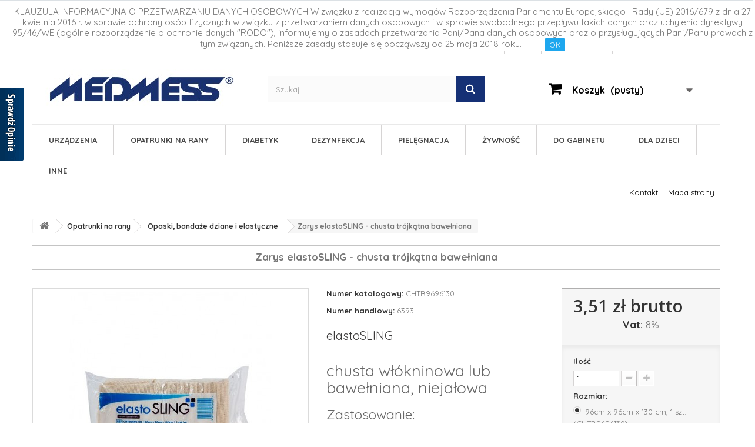

--- FILE ---
content_type: text/html; charset=utf-8
request_url: https://medmess.pl/opaski-bandaze-dziane-i-elastyczne/6393-zarys-elastosling-chusta-trojkatna-bawelniana-5907996808250.html
body_size: 19641
content:
<!DOCTYPE HTML>
<!--[if lt IE 7]> <html class="no-js lt-ie9 lt-ie8 lt-ie7" lang="pl-pl"><![endif]-->
<!--[if IE 7]><html class="no-js lt-ie9 lt-ie8 ie7" lang="pl-pl"><![endif]-->
<!--[if IE 8]><html class="no-js lt-ie9 ie8" lang="pl-pl"><![endif]-->
<!--[if gt IE 8]> <html class="no-js ie9" lang="pl-pl"><![endif]-->
<html lang="pl-pl">
	<head>
		<meta charset="utf-8" />
		<title>Zarys elastoSLING - chusta trójkątna bawełniana - MEDMESS</title>
					<meta name="description" content="elastoSLING
chusta włókninowa lub bawełniana, niejałowa

Zastosowanie:

krótkotrwałe unieruchomienie i odciążenie kończyny górnej w przypadku różnych urazów, np. zwichnięcia lub złamania obojczyka, kości ramieniowej, kości przedramienia lub dłoni
" />
						<meta name="robots" content="index,follow" />
		<meta name="viewport" content="width=device-width, minimum-scale=0.25, maximum-scale=1.6, initial-scale=1.0" />
		<meta name="apple-mobile-web-app-capable" content="yes" />
		<link rel="icon" type="image/vnd.microsoft.icon" href="/img/favicon.ico?1654844747" />
		<link rel="shortcut icon" type="image/x-icon" href="/img/favicon.ico?1654844747" />
														<link rel="stylesheet" href="/themes/default-bootstrap/css/global.css" type="text/css" media="all" />
																<link rel="stylesheet" href="/themes/default-bootstrap/css/autoload/highdpi.css" type="text/css" media="all" />
																<link rel="stylesheet" href="/themes/default-bootstrap/css/autoload/peterc.css" type="text/css" media="all" />
																<link rel="stylesheet" href="/themes/default-bootstrap/css/autoload/responsive-tables.css" type="text/css" media="all" />
																<link rel="stylesheet" href="/themes/default-bootstrap/css/autoload/uniform.default.css" type="text/css" media="all" />
																<link rel="stylesheet" href="/js/jquery/plugins/fancybox/jquery.fancybox.css" type="text/css" media="all" />
																<link rel="stylesheet" href="/themes/default-bootstrap/css/product.css" type="text/css" media="all" />
																<link rel="stylesheet" href="/themes/default-bootstrap/css/print.css" type="text/css" media="print" />
																<link rel="stylesheet" href="/js/jquery/plugins/bxslider/jquery.bxslider.css" type="text/css" media="all" />
																<link rel="stylesheet" href="/modules/socialsharing/css/socialsharing.css" type="text/css" media="all" />
																<link rel="stylesheet" href="/themes/default-bootstrap/css/modules/blockbanner/blockbanner.css" type="text/css" media="all" />
																<link rel="stylesheet" href="/themes/default-bootstrap/css/modules/blockbestsellers/blockbestsellers.css" type="text/css" media="all" />
																<link rel="stylesheet" href="/themes/default-bootstrap/css/modules/blockcart/blockcart.css" type="text/css" media="all" />
																<link rel="stylesheet" href="/themes/default-bootstrap/css/modules/blockcategories/blockcategories.css" type="text/css" media="all" />
																<link rel="stylesheet" href="/themes/default-bootstrap/css/modules/blockcontact/blockcontact.css" type="text/css" media="all" />
																<link rel="stylesheet" href="/themes/default-bootstrap/css/modules/blockmyaccountfooter/blockmyaccount.css" type="text/css" media="all" />
																<link rel="stylesheet" href="/themes/default-bootstrap/css/modules/blocknewproducts/blocknewproducts.css" type="text/css" media="all" />
																<link rel="stylesheet" href="/themes/default-bootstrap/css/modules/blocknewsletter/blocknewsletter.css" type="text/css" media="all" />
																<link rel="stylesheet" href="/themes/default-bootstrap/css/modules/blocksearch/blocksearch.css" type="text/css" media="all" />
																<link rel="stylesheet" href="/js/jquery/plugins/autocomplete/jquery.autocomplete.css" type="text/css" media="all" />
																<link rel="stylesheet" href="/themes/default-bootstrap/css/product_list.css" type="text/css" media="all" />
																<link rel="stylesheet" href="/themes/default-bootstrap/css/modules/blockspecials/blockspecials.css" type="text/css" media="all" />
																<link rel="stylesheet" href="/themes/default-bootstrap/css/modules/blocktags/blocktags.css" type="text/css" media="all" />
																<link rel="stylesheet" href="/themes/default-bootstrap/css/modules/blockuserinfo/blockuserinfo.css" type="text/css" media="all" />
																<link rel="stylesheet" href="/themes/default-bootstrap/css/modules/homefeatured/homefeatured.css" type="text/css" media="all" />
																<link rel="stylesheet" href="/modules/themeconfigurator/css/hooks.css" type="text/css" media="all" />
																<link rel="stylesheet" href="/modules/sendtoafriend/sendtoafriend.css" type="text/css" media="all" />
																<link rel="stylesheet" href="/themes/default-bootstrap/css/modules/blocktopmenu/css/blocktopmenu.css" type="text/css" media="all" />
																<link rel="stylesheet" href="/themes/default-bootstrap/css/modules/blocktopmenu/css/superfish-modified.css" type="text/css" media="all" />
																<link rel="stylesheet" href="/modules/payu/css/payu.css" type="text/css" media="all" />
																<link rel="stylesheet" href="/themes/default-bootstrap/css/modules/productscategory/css/productscategory.css" type="text/css" media="all" />
																<link rel="stylesheet" href="/modules/prestacookie/prestacookie.css" type="text/css" media="all" />
																<link rel="stylesheet" href="/themes/default-bootstrap/css/modules/productcomments/productcomments.css" type="text/css" media="all" />
																<link rel="stylesheet" href="/themes/default-bootstrap/css/modules/blockviewed/blockviewed.css" type="text/css" media="all" />
																<link rel="stylesheet" href="/themes/default-bootstrap/css/modules/crossselling/crossselling.css" type="text/css" media="all" />
																<link rel="stylesheet" href="/modules/blockpermanentlinks/blockpermanentlinks.css" type="text/css" media="all" />
																<link rel="stylesheet" href="/themes/default-bootstrap/css/modules/mailalerts/mailalerts.css" type="text/css" media="all" />
																<link rel="stylesheet" href="/themes/default-bootstrap/css/modules/favoriteproducts/favoriteproducts.css" type="text/css" media="all" />
																<link rel="stylesheet" href="/modules/pdopineoopiniepro/views/css/pdopineoopiniepro.css" type="text/css" media="all" />
														<script type="text/javascript">
var CUSTOMIZE_TEXTFIELD = 1;
var FancyboxI18nClose = 'Zamknij';
var FancyboxI18nNext = 'Następny';
var FancyboxI18nPrev = 'Poprzedni';
var PS_CATALOG_MODE = false;
var ajax_allowed = true;
var ajaxsearch = true;
var allowBuyWhenOutOfStock = false;
var attribute_anchor_separator = '-';
var attributesCombinations = [{"id_attribute":"650","attribute":"96cm_x_96cm_x_130_cm_1_szt_chtb9696130","id_attribute_group":"68","group":"elastosling"}];
var availableLaterValue = '';
var availableNowValue = '';
var baseDir = 'https://medmess.pl/';
var baseUri = 'https://medmess.pl/';
var blocksearch_type = 'top';
var combinations = {"1566":{"attributes_values":{"68":"96cm x 96cm x 130 cm, 1 szt. (CHTB9696130)"},"attributes":[650],"price":3.25,"specific_price":false,"ecotax":0,"weight":0,"quantity":5,"reference":"CHTB9696130","unit_impact":0,"minimal_quantity":"1","date_formatted":"","available_date":"","id_image":-1,"list":"'650'"}};
var combinationsFromController = {"1566":{"attributes_values":{"68":"96cm x 96cm x 130 cm, 1 szt. (CHTB9696130)"},"attributes":[650],"price":3.25,"specific_price":false,"ecotax":0,"weight":0,"quantity":5,"reference":"CHTB9696130","unit_impact":0,"minimal_quantity":"1","date_formatted":"","available_date":"","id_image":-1,"list":"'650'"}};
var confirm_report_message = 'Czy jesteś pewien, że chcesz zgłosić ten komentarz?';
var contentOnly = false;
var currency = {"id":1,"name":"Z\u0142oty","iso_code":"PLN","iso_code_num":"985","sign":"z\u0142","blank":"1","conversion_rate":"1.000000","deleted":"0","format":"2","decimals":"1","active":"1","prefix":"","suffix":" z\u0142","id_shop_list":null,"force_id":false};
var currencyBlank = 1;
var currencyFormat = 2;
var currencyRate = 1;
var currencySign = 'zł';
var currentDate = '2026-01-22 06:45:15';
var customerGroupWithoutTax = false;
var customizationFields = false;
var customizationId = null;
var customizationIdMessage = 'Dostosowywanie #';
var default_eco_tax = 0;
var delete_txt = 'Usuń';
var displayDiscountPrice = '0';
var displayList = false;
var displayPrice = 0;
var doesntExist = 'Produkt nie jest dostępny w wybranym modelu. Proszę wybrać inny.';
var doesntExistNoMore = 'Ten produkt nie występuje już w magazynie';
var doesntExistNoMoreBut = 'w tej opcji ale jest dostępny jako';
var ecotaxTax_rate = 0;
var favorite_products_id_product = 6393;
var favorite_products_url_add = 'https://medmess.pl/module/favoriteproducts/actions?process=add';
var favorite_products_url_remove = 'https://medmess.pl/module/favoriteproducts/actions?process=remove';
var fieldRequired = 'Wypełnij proszę wszystkie wymagane pola, potem zapisz zmiany.';
var freeProductTranslation = 'Za darmo!';
var freeShippingTranslation = 'Darmowa wysyłka!';
var generated_date = 1769060714;
var groupReduction = 0;
var hasDeliveryAddress = false;
var highDPI = false;
var idDefaultImage = 3846;
var id_lang = 1;
var id_product = 6393;
var img_dir = 'https://medmess.pl/themes/default-bootstrap/img/';
var img_prod_dir = 'https://medmess.pl/img/p/';
var img_ps_dir = 'https://medmess.pl/img/';
var instantsearch = true;
var isGuest = 0;
var isLogged = 0;
var isMobile = false;
var jqZoomEnabled = false;
var mailalerts_already = 'Masz już powiadomienie dla tego produktu';
var mailalerts_invalid = 'Twój adres jest niepoprawny.';
var mailalerts_placeholder = 'twój@email.com';
var mailalerts_registered = 'Wniosek o powiadomienie zatwierdzony';
var mailalerts_url_add = 'https://medmess.pl/module/mailalerts/actions?process=add';
var mailalerts_url_check = 'https://medmess.pl/module/mailalerts/actions?process=check';
var maxQuantityToAllowDisplayOfLastQuantityMessage = 3;
var minimalQuantity = 1;
var moderation_active = false;
var noTaxForThisProduct = false;
var oosHookJsCodeFunctions = [];
var page_name = 'product';
var pdopineoopiniepro_agree_str = 'Akceptuje';
var pdopineoopiniepro_ajax_link = 'https://medmess.pl/module/pdopineoopiniepro/ajax';
var pdopineoopiniepro_default_accepted = true;
var pdopineoopiniepro_no_agree_str = 'Nie akceptuje';
var pdopineoopiniepro_ps_version = '1.6.1.24';
var pdopineoopiniepro_secure_key = '04619863cd74989bd0456c4d743410df';
var placeholder_blocknewsletter = 'Wpisz swój e-mail';
var priceDisplayMethod = 0;
var priceDisplayPrecision = 2;
var productAvailableForOrder = true;
var productBasePriceTaxExcl = 3.25;
var productBasePriceTaxExcluded = 3.25;
var productBasePriceTaxIncl = 3.51;
var productHasAttributes = true;
var productPrice = 3.51;
var productPriceTaxExcluded = 0;
var productPriceTaxIncluded = 0;
var productPriceWithoutReduction = 3.51;
var productReference = 'CHTB9696130';
var productShowPrice = true;
var productUnitPriceRatio = 0;
var product_fileButtonHtml = 'Wybierz plik';
var product_fileDefaultHtml = 'Nie wybrano pliku';
var product_specific_price = [];
var productcomment_added = 'Twój komentarz został dodany!';
var productcomment_added_moderation = 'Twój komentarz został dodany i będzie widoczny jak tylko zatwierdzi go moderator.';
var productcomment_ok = 'Tak';
var productcomment_title = 'Nowy komentarz';
var productcomments_controller_url = 'https://medmess.pl/module/productcomments/default';
var productcomments_url_rewrite = true;
var quantitiesDisplayAllowed = true;
var quantityAvailable = 5;
var quickView = true;
var reduction_percent = 0;
var reduction_price = 0;
var removingLinkText = 'usuń ten produkt z koszyka';
var roundMode = 2;
var search_url = 'https://medmess.pl/szukaj';
var secure_key = 'd6754790d0a94bdad545fbc07ec563c4';
var sharing_img = 'https://medmess.pl/3846/zarys-elastosling-chusta-trojkatna-bawelniana.jpg';
var sharing_name = 'Zarys elastoSLING - chusta trójkątna bawełniana';
var sharing_url = 'https://medmess.pl/opaski-bandaze-dziane-i-elastyczne/6393-zarys-elastosling-chusta-trojkatna-bawelniana-5907996808250.html';
var specific_currency = false;
var specific_price = 0;
var static_token = 'f039fe6634a1d0c0d9aeba862701d9d6';
var stf_msg_error = 'Nie można było wysłać Twojego e-maila. Sprawdź adres e-mail i spróbuj ponownie.';
var stf_msg_required = 'Nie wypełniłeś wszystkich wymaganych pól';
var stf_msg_success = 'Twój e-mail został poprawnie wysłany';
var stf_msg_title = 'Wyślij do znajomego';
var stf_secure_key = '2054f8fa354187406d6adf6b32c0a5ae';
var stock_management = 1;
var taxRate = 8;
var toBeDetermined = 'Do ustalenia';
var token = 'f039fe6634a1d0c0d9aeba862701d9d6';
var upToTxt = 'Do';
var uploading_in_progress = 'Przesyłanie w toku, proszę czekać ...';
var usingSecureMode = true;
</script>

						<script type="text/javascript" src="/js/jquery/jquery-1.11.0.min.js"></script>
						<script type="text/javascript" src="/js/jquery/jquery-migrate-1.2.1.min.js"></script>
						<script type="text/javascript" src="/js/jquery/plugins/jquery.easing.js"></script>
						<script type="text/javascript" src="/js/tools.js"></script>
						<script type="text/javascript" src="/themes/default-bootstrap/js/global.js"></script>
						<script type="text/javascript" src="/themes/default-bootstrap/js/autoload/10-bootstrap.min.js"></script>
						<script type="text/javascript" src="/themes/default-bootstrap/js/autoload/15-jquery.total-storage.min.js"></script>
						<script type="text/javascript" src="/themes/default-bootstrap/js/autoload/15-jquery.uniform-modified.js"></script>
						<script type="text/javascript" src="/js/jquery/plugins/fancybox/jquery.fancybox.js"></script>
						<script type="text/javascript" src="/js/jquery/plugins/jquery.idTabs.js"></script>
						<script type="text/javascript" src="/js/jquery/plugins/jquery.scrollTo.js"></script>
						<script type="text/javascript" src="/js/jquery/plugins/jquery.serialScroll.js"></script>
						<script type="text/javascript" src="/js/jquery/plugins/bxslider/jquery.bxslider.js"></script>
						<script type="text/javascript" src="/themes/default-bootstrap/js/product.js"></script>
						<script type="text/javascript" src="/modules/socialsharing/js/socialsharing.js"></script>
						<script type="text/javascript" src="/themes/default-bootstrap/js/modules/blockcart/ajax-cart.js"></script>
						<script type="text/javascript" src="/themes/default-bootstrap/js/tools/treeManagement.js"></script>
						<script type="text/javascript" src="/themes/default-bootstrap/js/modules/blocknewsletter/blocknewsletter.js"></script>
						<script type="text/javascript" src="/js/jquery/plugins/autocomplete/jquery.autocomplete.js"></script>
						<script type="text/javascript" src="/themes/default-bootstrap/js/modules/blocksearch/blocksearch.js"></script>
						<script type="text/javascript" src="/themes/default-bootstrap/js/modules/sendtoafriend/sendtoafriend.js"></script>
						<script type="text/javascript" src="/themes/default-bootstrap/js/modules/blocktopmenu/js/hoverIntent.js"></script>
						<script type="text/javascript" src="/themes/default-bootstrap/js/modules/blocktopmenu/js/superfish-modified.js"></script>
						<script type="text/javascript" src="/themes/default-bootstrap/js/modules/blocktopmenu/js/blocktopmenu.js"></script>
						<script type="text/javascript" src="/modules/payu/js/payu.js"></script>
						<script type="text/javascript" src="/themes/default-bootstrap/js/modules/productscategory/js/productscategory.js"></script>
						<script type="text/javascript" src="/modules/productcomments/js/jquery.rating.pack.js"></script>
						<script type="text/javascript" src="/themes/default-bootstrap/js/modules/crossselling/js/crossselling.js"></script>
						<script type="text/javascript" src="/modules/x13allegro/views/js/x13allegro-front.js"></script>
						<script type="text/javascript" src="/themes/default-bootstrap/js/modules/mailalerts/mailalerts.js"></script>
						<script type="text/javascript" src="/modules/favoriteproducts/favoriteproducts.js"></script>
						<script type="text/javascript" src="/modules/pdopineoopiniepro/views/js/pdopineoopiniepro.js"></script>
						<script type="text/javascript" src="/modules/ganalytics/views/js/GoogleAnalyticActionLib.js"></script>
						<script type="text/javascript" src="/modules/productcomments/js/jquery.textareaCounter.plugin.js"></script>
						<script type="text/javascript" src="/themes/default-bootstrap/js/modules/productcomments/js/productcomments.js"></script>
						<script type="text/javascript" src="/modules/statsdata/js/plugindetect.js"></script>
							<meta property="og:type" content="product" />
<meta property="og:url" content="https://medmess.pl/opaski-bandaze-dziane-i-elastyczne/6393-zarys-elastosling-chusta-trojkatna-bawelniana-5907996808250.html" />
<meta property="og:title" content="Zarys elastoSLING - chusta trójkątna bawełniana - MEDMESS" />
<meta property="og:site_name" content="MEDMESS" />
<meta property="og:description" content="elastoSLING
chusta włókninowa lub bawełniana, niejałowa

Zastosowanie:

krótkotrwałe unieruchomienie i odciążenie kończyny górnej w przypadku różnych urazów, np. zwichnięcia lub złamania obojczyka, kości ramieniowej, kości przedramienia lub dłoni
" />
<meta property="og:image" content="https://medmess.pl/3846-large_default/zarys-elastosling-chusta-trojkatna-bawelniana.jpg" />
<meta property="product:pretax_price:amount" content="3.25" />
<meta property="product:pretax_price:currency" content="PLN" />
<meta property="product:price:amount" content="3.51" />
<meta property="product:price:currency" content="PLN" />
    


                                        
                        <!-- emarketing start -->





<!-- emarketing end --> 



<script type='text/javascript' src='https://www.opineo.pl/shop/slider.js.php?s=2284&offsetTop=110&align=left&type=v'></script>




                            <link rel="alternate" href="https://medmess.pl/opaski-bandaze-dziane-i-elastyczne/6393-zarys-elastosling-chusta-trojkatna-bawelniana-5907996808250.html"
                  hreflang="pl-pl"/>
                                    <link rel="canonical" href="https://medmess.pl/opaski-bandaze-dziane-i-elastyczne/6393-zarys-elastosling-chusta-trojkatna-bawelniana-5907996808250.html"/>
                                    <link rel="alternate" href="https://medmess.pl/opaski-bandaze-dziane-i-elastyczne/6393-zarys-elastosling-chusta-trojkatna-bawelniana-5907996808250.html" hreflang="x-default"/>
            

    <meta id="js-rcpgtm-tracking-config" data-tracking-data="%7B%22bing%22%3A%7B%22tracking_id%22%3A%22%22%2C%22feed_prefix%22%3A%22%22%2C%22feed_variant%22%3A%22%22%7D%2C%22context%22%3A%7B%22browser%22%3A%7B%22device_type%22%3A1%7D%2C%22localization%22%3A%7B%22id_country%22%3A14%2C%22country_code%22%3A%22PL%22%2C%22id_currency%22%3A1%2C%22currency_code%22%3A%22PLN%22%2C%22id_lang%22%3A1%2C%22lang_code%22%3A%22pl%22%7D%2C%22page%22%3A%7B%22controller_name%22%3A%22product%22%2C%22products_per_page%22%3A36%2C%22category%22%3A%5B%5D%2C%22search_term%22%3A%22%22%7D%2C%22shop%22%3A%7B%22id_shop%22%3A1%2C%22shop_name%22%3A%22MEDMESS%22%2C%22base_dir%22%3A%22https%3A%2F%2Fmedmess.pl%2F%22%7D%2C%22tracking_module%22%3A%7B%22module_name%22%3A%22rcpgtagmanager%22%2C%22checkout_module%22%3A%7B%22module%22%3A%22default%22%2C%22controller%22%3A%22order%22%7D%2C%22service_version%22%3A%2216%22%2C%22token%22%3A%220963de129228a42cdaf4cf07faf34502%22%7D%2C%22user%22%3A%5B%5D%7D%2C%22criteo%22%3A%7B%22tracking_id%22%3A%22%22%2C%22feed_prefix%22%3A%22%22%2C%22feed_variant%22%3A%22%22%7D%2C%22facebook%22%3A%7B%22tracking_id%22%3A%22%22%2C%22feed_prefix%22%3A%22%22%2C%22feed_variant%22%3A%22%22%7D%2C%22ga4%22%3A%7B%22tracking_id%22%3A%22G-K567SDMJJS%22%2C%22is_data_import%22%3Afalse%7D%2C%22gads%22%3A%7B%22tracking_id%22%3A%22808424715%22%2C%22merchant_id%22%3A%22%22%2C%22conversion_labels%22%3A%7B%22create_account%22%3A%22%22%2C%22product_view%22%3A%22%22%2C%22add_to_cart%22%3A%22%22%2C%22begin_checkout%22%3A%22%22%2C%22purchase%22%3A%225Ub5CML1x5kYEIuqvoED%22%7D%7D%2C%22gfeeds%22%3A%7B%22retail%22%3A%7B%22is_enabled%22%3Afalse%2C%22prefix%22%3A%22%22%2C%22variant%22%3A%22%22%7D%2C%22custom%22%3A%7B%22is_enabled%22%3Afalse%2C%22is_id2%22%3Afalse%2C%22prefix%22%3A%22%22%2C%22variant%22%3A%22%22%7D%7D%2C%22gtm%22%3A%7B%22tracking_id%22%3A%22GTM-54CCH8J%22%2C%22is_disable_tracking%22%3Afalse%7D%2C%22gua%22%3A%7B%22tracking_id%22%3A%22%22%2C%22site_speed_sample_rate%22%3A1%2C%22is_data_import%22%3Afalse%2C%22is_anonymize_ip%22%3Afalse%2C%22is_user_id%22%3Afalse%2C%22is_link_attribution%22%3Afalse%2C%22cross_domain_list%22%3A%5B%22%22%5D%2C%22dimensions%22%3A%7B%22ecomm_prodid%22%3A1%2C%22ecomm_pagetype%22%3A2%2C%22ecomm_totalvalue%22%3A3%2C%22dynx_itemid%22%3A4%2C%22dynx_itemid2%22%3A5%2C%22dynx_pagetype%22%3A6%2C%22dynx_totalvalue%22%3A7%7D%7D%2C%22optimize%22%3A%7B%22tracking_id%22%3A%22%22%2C%22is_async%22%3Afalse%2C%22hiding_class_name%22%3A%22optimize-loading%22%2C%22hiding_timeout%22%3A3000%7D%2C%22pinterest%22%3A%7B%22tracking_id%22%3A%22%22%2C%22feed_prefix%22%3A%22%22%2C%22feed_variant%22%3A%22%22%7D%2C%22tiktok%22%3A%7B%22tracking_id%22%3A%22%22%2C%22feed_prefix%22%3A%22%22%2C%22feed_variant%22%3A%22%22%7D%2C%22twitter%22%3A%7B%22tracking_id%22%3A%22%22%2C%22events%22%3A%7B%22add_to_cart_id%22%3A%22%22%2C%22payment_info_id%22%3A%22%22%2C%22checkout_initiated_id%22%3A%22%22%2C%22product_view_id%22%3A%22%22%2C%22lead_id%22%3A%22%22%2C%22purchase_id%22%3A%22%22%2C%22search_id%22%3A%22%22%7D%2C%22feed_prefix%22%3A%22%22%2C%22feed_variant%22%3A%22%22%7D%7D">
    <script type="text/javascript" data-keepinline="true" data-cfasync="false" src="/modules/rcpgtagmanager/views/js/hook/trackingClient.bundle.js"></script>

			<script type="text/javascript">
				(window.gaDevIds=window.gaDevIds||[]).push('d6YPbH');
				(function(i,s,o,g,r,a,m){i['GoogleAnalyticsObject']=r;i[r]=i[r]||function(){
				(i[r].q=i[r].q||[]).push(arguments)},i[r].l=1*new Date();a=s.createElement(o),
				m=s.getElementsByTagName(o)[0];a.async=1;a.src=g;m.parentNode.insertBefore(a,m)
				})(window,document,'script','//www.google-analytics.com/analytics.js','ga');
				ga('create', 'UA-96394313-1', 'auto');
				ga('require', 'ec');</script>
		<link rel="stylesheet" href="//fonts.googleapis.com/css?family=Open+Sans:300,600&amp;subset=latin,latin-ext" type="text/css" media="all" />
		<!--[if IE 8]>
		<script src="https://oss.maxcdn.com/libs/html5shiv/3.7.0/html5shiv.js"></script>
		<script src="https://oss.maxcdn.com/libs/respond.js/1.3.0/respond.min.js"></script>
		<![endif]-->
	</head>
	<body id="product" class="product product-6393 product-zarys-elastosling-chusta-trojkatna-bawelniana category-252 category-opaski-bandaze-dziane-i-elastyczne hide-left-column hide-right-column lang_pl">
					<div id="page">
			<div class="header-container">
				<header id="header">
																<div class="banner">
							<div class="container">
								<div class="row">
									<a href="https://medmess.pl/" title="Darmowa wysy&#322;ka od 200 z&#322; InPost. ">
	<img class="img-responsive" src="https://medmess.pl/modules/blockbanner/img/703dcb007d6eec975e3332feacec6895.jpg" alt="Darmowa wysy&#322;ka od 200 z&#322; InPost. " title="Darmowa wysy&#322;ka od 200 z&#322; InPost. " width="1170" height="65" />
</a>

								</div>
							</div>
						</div>
																					<div class="nav">
							<div class="container">
								<div class="row">
									<nav>	<span class="shop-phone">
		<i class="icon-phone"></i>Skontaktuj się z nami: <strong>+48 22 872 00 66</strong>, <a href="mailto:info@medmess.pl"><strong>info@medmess.pl</strong></a>
	</span>
<!-- Block user information module NAV  -->
<div class="header_user_info">
			<a class="login" href="https://medmess.pl/moje-konto" rel="nofollow" title="Zaloguj się do swojego konta klienta">
			Logowanie / Rejestracja
		</a>
	</div>
<div id="contact-link" >
	<a href="http://medmess.pl/content/4-o-nas" title="O nas">O nas</a>
	<a href="https://medmess.pl/kontakt" title="Kontakt z nami">Kontakt z nami</a>
</div>
<!-- /Block usmodule NAV -->
</nav>
								</div>
							</div>
						</div>
										<div>
						<div class="container">
							<div class="row">
								<div id="header_logo">
									<a href="https://medmess.pl/" title="MEDMESS">
										<img class="logo img-responsive" src="https://medmess.pl/img/medmess-logo-1484921857.jpg" alt="MEDMESS" width="322" height="69"/>
									</a>
								</div>
								<!-- Block search module TOP -->
<div id="search_block_top" class="col-sm-4 clearfix">
	<form id="searchbox" method="get" action="//medmess.pl/szukaj" >
		<input type="hidden" name="controller" value="search" />
		<input type="hidden" name="orderby" value="position" />
		<input type="hidden" name="orderway" value="desc" />
		<input class="search_query form-control" type="text" id="search_query_top" name="search_query" placeholder="Szukaj" value="" />
		<button type="submit" name="submit_search" class="btn btn-default button-search">
			<span>Szukaj</span>
		</button>
	</form>
</div>
<!-- /Block search module TOP --><!-- MODULE Block cart -->
<div class="col-sm-4 clearfix">
	<div class="shopping_cart">
		<a href="https://medmess.pl/zamowienie" title="Pokaż mój koszyk" rel="nofollow">
			<b>Koszyk</b>
			<span class="ajax_cart_quantity unvisible">0</span>
			<span class="ajax_cart_product_txt unvisible">Produkt</span>
			<span class="ajax_cart_product_txt_s unvisible">Produkty</span>
			<span class="ajax_cart_total unvisible">
							</span>
			<span class="ajax_cart_no_product">(pusty)</span>
					</a>
					<div class="cart_block block exclusive">
				<div class="block_content">
					<!-- block list of products -->
					<div class="cart_block_list">
												<p class="cart_block_no_products">
							Brak produktów
						</p>
																		<div class="cart-prices">
							<div class="cart-prices-line first-line">
								<span class="price cart_block_shipping_cost ajax_cart_shipping_cost unvisible">
																			 Do ustalenia																	</span>
								<span class="unvisible">
									Wysyłka
								</span>
							</div>
																					<div class="cart-prices-line last-line">
								<span class="price cart_block_total ajax_block_cart_total">0,00 zł</span>
								<span>Razem</span>
							</div>
													</div>
						<p class="cart-buttons">
							<a id="button_order_cart" class="btn btn-default button button-small" href="https://medmess.pl/zamowienie" title="Realizuj zamówienie" rel="nofollow">
								<span>
									Realizuj zamówienie<i class="icon-chevron-right right"></i>
								</span>
							</a>
						</p>
					</div>
				</div>
			</div><!-- .cart_block -->
			</div>
</div>

	<div id="layer_cart">
		<div class="clearfix">
			<div class="layer_cart_product col-xs-12 col-md-6">
				<span class="cross" title="Zamknij okno"></span>
				<span class="title">
					<i class="icon-check"></i>Produkt dodany poprawnie do Twojego koszyka
				</span>
				<div class="product-image-container layer_cart_img">
				</div>
				<div class="layer_cart_product_info">
					<span id="layer_cart_product_title" class="product-name"></span>
					<span id="layer_cart_product_attributes"></span>
					<div>
						<strong class="dark">Ilość</strong>
						<span id="layer_cart_product_quantity"></span>
					</div>
					<div>
						<strong class="dark">Razem</strong>
						<span id="layer_cart_product_price"></span>
					</div>
				</div>
			</div>
			<div class="layer_cart_cart col-xs-12 col-md-6">
				<span class="title">
					<!-- Plural Case [both cases are needed because page may be updated in Javascript] -->
					<span class="ajax_cart_product_txt_s  unvisible">
						Ilość produktów w Twoim koszyku: <span class="ajax_cart_quantity">0</span>.
					</span>
					<!-- Singular Case [both cases are needed because page may be updated in Javascript] -->
					<span class="ajax_cart_product_txt ">
						Jest 1 produkt w Twoim koszyku.
					</span>
				</span>
				<div class="layer_cart_row">
					<strong class="dark">
						Razem produkty:
											</strong>
					<span class="ajax_block_products_total">
											</span>
				</div>

								<div class="layer_cart_row">
					<strong class="dark unvisible">
						Dostawa:&nbsp;					</strong>
					<span class="ajax_cart_shipping_cost unvisible">
													 Do ustalenia											</span>
				</div>
								<div class="layer_cart_row">
					<strong class="dark">
						Razem
											</strong>
					<span class="ajax_block_cart_total">
											</span>
				</div>
				<div class="button-container">
					<span class="continue btn btn-default button exclusive-medium" title="Kontynuuj zakupy">
						<span>
							<i class="icon-chevron-left left"></i>Kontynuuj zakupy
						</span>
					</span>
					<a class="btn btn-default button button-medium"	href="https://medmess.pl/zamowienie" title="Przejdź do realizacji zamówienia" rel="nofollow">
						<span>
							Przejdź do realizacji zamówienia<i class="icon-chevron-right right"></i>
						</span>
					</a>
				</div>
			</div>
		</div>
		<div class="crossseling"></div>
	</div> <!-- #layer_cart -->
	<div class="layer_cart_overlay"></div>

<!-- /MODULE Block cart -->
	<!-- Menu -->
	<div id="block_top_menu" class="sf-contener clearfix col-lg-12">
		<div class="cat-title">Zakładki</div>
		<ul class="sf-menu clearfix menu-content">
			<li><a href="https://medmess.pl/3-urzadzenia" title="Urządzenia">Urządzenia</a><ul><li><a href="https://medmess.pl/196-alkomaty" title="Alkomaty">Alkomaty</a></li><li><a href="https://medmess.pl/210-irygatory" title="Irygatory">Irygatory</a></li><li><a href="https://medmess.pl/207-latarki-diagnostyczne" title="Latarki diagnostyczne">Latarki diagnostyczne</a></li><li><a href="https://medmess.pl/172-nawilzacze-powietrza" title="Nawilżacze powietrza">Nawilżacze powietrza</a></li><li><a href="https://medmess.pl/231-oczyszczacze-powietrza" title="Oczyszczacze powietrza">Oczyszczacze powietrza</a></li><li><a href="https://medmess.pl/30-pulsoksymetry" title="Pulsoksymetry">Pulsoksymetry</a></li><li><a href="https://medmess.pl/176-pulsometry" title="Pulsometry">Pulsometry</a></li><li><a href="https://medmess.pl/209-stetoskopy" title="Stetoskopy">Stetoskopy</a></li><li><a href="https://medmess.pl/32-termometry" title="Termometry">Termometry</a><ul><li><a href="https://medmess.pl/303-termometry-na-podczerwien" title="Termometry na podczerwień">Termometry na podczerwień</a></li><li><a href="https://medmess.pl/304-termometry-elektroniczne-pod-pache" title="Termometry Elektroniczne Pod Pachę">Termometry Elektroniczne Pod Pachę</a></li></ul></li><li><a href="https://medmess.pl/177-urzadzenia-do-ogrzewania-i-masazu" title="Urządzenia do ogrzewania i masażu">Urządzenia do ogrzewania i masażu</a></li><li><a href="https://medmess.pl/11-glukometry-i-wyposazenie" title="Glukometry i wyposażenie">Glukometry i wyposażenie</a><ul><li><a href="https://medmess.pl/14-lancety" title="Lancety">Lancety</a></li><li><a href="https://medmess.pl/15-nakluwacze" title="Nakłuwacz do glukometru">Nakłuwacz do glukometru</a></li><li><a href="https://medmess.pl/16-paski-testowe" title="Paski testowe">Paski testowe</a></li><li><a href="https://medmess.pl/17-plyny-kontrolne" title="Płyny kontrolne">Płyny kontrolne</a></li></ul></li><li><a href="https://medmess.pl/20-inhalatory" title="Inhalatory">Inhalatory</a><ul><li><a href="https://medmess.pl/22-kompresorowe" title="Kompresorowe">Kompresorowe</a></li><li><a href="https://medmess.pl/23-ultradzwiekowy" title="Inhalator ultradźwiękowy">Inhalator ultradźwiękowy</a></li><li><a href="https://medmess.pl/302-inhalatory-dla-dzieci" title="Inhalatory dla dzieci">Inhalatory dla dzieci</a></li></ul></li><li><a href="https://medmess.pl/36-wagi" title="Wagi">Wagi</a><ul><li><a href="https://medmess.pl/175-dla-niemowlat" title="Dla niemowląt">Dla niemowląt</a></li><li><a href="https://medmess.pl/38-kuchenne" title="Kuchenne">Kuchenne</a></li><li><a href="https://medmess.pl/39-lazienkowe" title="Łazienkowe">Łazienkowe</a></li></ul></li><li><a href="https://medmess.pl/7-cisnieniomierze" title="Ciśnieniomierze">Ciśnieniomierze</a><ul><li><a href="https://medmess.pl/9-nadgarstkowe" title="Nadgarstkowe">Nadgarstkowe</a></li><li><a href="https://medmess.pl/10-naramienne" title="Naramienne">Naramienne</a></li><li><a href="https://medmess.pl/197-zegarowe" title="Zegarowe">Zegarowe</a></li><li><a href="https://medmess.pl/198-mankiety" title="Mankiety">Mankiety</a></li><li><a href="https://medmess.pl/206-czesci-zamienne" title="Części zamienne">Części zamienne</a></li></ul></li></ul></li><li><a href="https://medmess.pl/57-opatrunki" title="Opatrunki na rany ">Opatrunki na rany </a><ul><li><a href="https://medmess.pl/257-opatrywanie-ran" title="Opatrywanie ran">Opatrywanie ran</a><ul><li><a href="https://medmess.pl/269-kompresy-tupfery-i-tamponady" title="Kompresy, tupfery i tamponady">Kompresy, tupfery i tamponady</a></li><li><a href="https://medmess.pl/267-nowoczesne-opatrywanie-ran" title="Plastry ze srebrem">Plastry ze srebrem</a></li><li><a href="https://medmess.pl/270-opatrunki-i-plastry-na-rany" title="Opatrunki i plastry na rany">Opatrunki i plastry na rany</a></li><li><a href="https://medmess.pl/271-opracowanie-ran" title="Opracowanie ran">Opracowanie ran</a></li><li><a href="https://medmess.pl/268-specjalne-zaopatrywanie-ran" title="Specjalne zaopatrywanie ran">Specjalne zaopatrywanie ran</a></li></ul></li><li><a href="https://medmess.pl/259-mocowanie-wsparcie-i-odciazenie" title="Mocowanie, wsparcie i odciążenie">Mocowanie, wsparcie i odciążenie</a><ul><li><a href="https://medmess.pl/261-mocowanie" title="Mocowanie">Mocowanie</a></li><li><a href="https://medmess.pl/262-wsparcie-i-odciazenie" title="Wsparcie i odciążenie">Wsparcie i odciążenie</a></li></ul></li><li><a href="https://medmess.pl/258-63-kompresy" title="Kompresjoterapia">Kompresjoterapia</a><ul><li><a href="https://medmess.pl/265-bandaze-elastyczne" title="Bandaże elastyczne">Bandaże elastyczne</a></li><li><a href="https://medmess.pl/263-bandaze-o-krotkim-naciagu" title="Bandaże o krótkim naciągu">Bandaże o krótkim naciągu</a></li><li><a href="https://medmess.pl/266-materialy-wyscielajace-rekawy-opatrunkowe-i-akcesoria" title="Materiały wyściełające, rękawy opatrunkowe i akcesoria">Materiały wyściełające, rękawy opatrunkowe i akcesoria</a></li><li><a href="https://medmess.pl/264-ponczochy-uciskowe" title="Pończochy uciskowe">Pończochy uciskowe</a></li><li><a href="https://medmess.pl/260-wielowarstowe-systemy-leczenia-uciskiem" title="Wielowarstowe systemy leczenia uciskiem">Wielowarstowe systemy leczenia uciskiem</a></li></ul></li><li><a href="https://medmess.pl/241-plastry-opatrunkowe" title="Plastry opatrunkowe">Plastry opatrunkowe</a><ul><li><a href="https://medmess.pl/242-opracowanie-ran" title="Opracowanie ran">Opracowanie ran</a></li><li><a href="https://medmess.pl/247-na-stope" title="Na stopę ">Na stopę </a></li><li><a href="https://medmess.pl/245-plastry-do-ciecia" title="Plastry do cięcia">Plastry do cięcia</a></li><li><a href="https://medmess.pl/243-plastry-antybakteryjne" title="Plastry antybakteryjne">Plastry antybakteryjne</a></li><li><a href="https://medmess.pl/246-plastry-dla-dzieci" title="Plastry dla dzieci">Plastry dla dzieci</a></li><li><a href="https://medmess.pl/293-zestawy-plastrow" title="Zestawy plastrów">Zestawy plastrów</a></li></ul></li><li><a href="https://medmess.pl/187-akcesoria" title="Akcesoria">Akcesoria</a></li><li><a href="https://medmess.pl/65-oklady" title="Okłady">Okłady</a></li><li><a href="https://medmess.pl/253-stabilizatory-i-ortezy" title="Stabilizatory i ortezy">Stabilizatory i ortezy</a></li><li><a href="https://medmess.pl/272-produkty-higieniczne" title="Produkty higieniczne">Produkty higieniczne</a></li><li><a href="https://medmess.pl/273-opatrunki-okulistyczne" title="Opatrunki okulistyczne">Opatrunki okulistyczne</a></li><li><a href="https://medmess.pl/274-gipsownia" title="Gipsownia">Gipsownia</a></li></ul></li><li><a href="https://medmess.pl/86-diabetyk" title="Diabetyk">Diabetyk</a><ul><li><a href="https://medmess.pl/295-kosmetyki-dla-diabetykow" title="Kosmetyki dla diabetyków ">Kosmetyki dla diabetyków </a><ul><li><a href="https://medmess.pl/300-masc-dla-cukrzykow" title="Maść dla cukrzyków ">Maść dla cukrzyków </a></li></ul></li><li><a href="https://medmess.pl/40-akcesoria-do-penow" title="Akcesoria do penów">Akcesoria do penów</a><ul><li><a href="https://medmess.pl/42-akcesoria-do-igiel-insulinowych" title="Akcesoria do igieł insulinowych">Akcesoria do igieł insulinowych</a></li><li><a href="https://medmess.pl/43-etui-termoizolacyjne" title="Etui termoizolacyjne">Etui termoizolacyjne</a></li><li><a href="https://medmess.pl/44-igly-do-penow-insulinowych" title="Igły do penów insulinowych">Igły do penów insulinowych</a></li><li><a href="https://medmess.pl/45-igly-do-strzykawek" title="Igły do strzykawek">Igły do strzykawek</a></li><li><a href="https://medmess.pl/46-strzykawki" title="Strzykawki">Strzykawki</a></li><li><a href="https://medmess.pl/47-strzykawki-insulinowe" title="Strzykawki insulinowe">Strzykawki insulinowe</a></li></ul></li><li><a href="https://medmess.pl/48-akcesoria-do-pomp-insulinowych" title="Akcesoria do pomp insulinowych">Akcesoria do pomp insulinowych</a><ul><li><a href="https://medmess.pl/50-medtronic-minimed-640g" title="Medtronic Minimed 640G">Medtronic Minimed 640G</a></li><li><a href="https://medmess.pl/51-medtronic-minimed-paradigm" title="Medtronic Minimed Paradigm">Medtronic Minimed Paradigm</a></li><li><a href="https://medmess.pl/52-uniwersalne-do-minimed-640g-i-paradigm" title="Uniwersalne do Minimed 640G i Paradigm">Uniwersalne do Minimed 640G i Paradigm</a></li><li><a href="https://medmess.pl/53-etui-termoizolacyjne" title="Etui termoizolacyjne">Etui termoizolacyjne</a></li><li><a href="https://medmess.pl/55-osprzet-do-pomp-insulinowych" title="Osprzęt do pomp insulinowych">Osprzęt do pomp insulinowych</a></li><li><a href="https://medmess.pl/56-osprzet-do-pomp-insulinowych-ze-zlaczem-luer-lock" title="Osprzęt do pomp insulinowych ze złączem Luer Lock">Osprzęt do pomp insulinowych ze złączem Luer Lock</a></li></ul></li><li><a href="https://medmess.pl/218-sensory" title="SENSORY">SENSORY</a></li><li><a href="https://medmess.pl/219-transmitery" title="TRANSMITERY">TRANSMITERY</a></li></ul></li><li><a href="https://medmess.pl/166-dezynfekcja" title="Dezynfekcja">Dezynfekcja</a><ul><li><a href="https://medmess.pl/214-do-mebli" title="Do mebli">Do mebli</a></li><li><a href="https://medmess.pl/216-do-narzedzi" title="Do narzędzi">Do narzędzi</a></li><li><a href="https://medmess.pl/222-do-naczyn" title="Do naczyń">Do naczyń</a></li><li><a href="https://medmess.pl/229-dozowniki" title="Dozowniki">Dozowniki</a></li><li><a href="https://medmess.pl/211-konserwacja-podlog" title="Konserwacja podłóg">Konserwacja podłóg</a></li><li><a href="https://medmess.pl/212-mycie-powierzchni" title="Mycie Powierzchni">Mycie Powierzchni</a></li><li><a href="https://medmess.pl/221-mycie-rak" title="Mycie Rąk">Mycie Rąk</a></li><li><a href="https://medmess.pl/213-mycie-szyb" title="Mycie Szyb">Mycie Szyb</a></li><li><a href="https://medmess.pl/223-odswiezacze-powietrza" title="Odświeżacze powietrza">Odświeżacze powietrza</a></li><li><a href="https://medmess.pl/220-specjalistyczne" title="Specjalistyczne">Specjalistyczne</a></li><li><a href="https://medmess.pl/228-stomatologia" title="Stomatologia">Stomatologia</a></li><li><a href="https://medmess.pl/215-urzadzenia-sanitarne" title="Urządzenia Sanitarne">Urządzenia Sanitarne</a></li><li><a href="https://medmess.pl/234-sprzet-i-akcesoria" title="Sprzęt i akcesoria">Sprzęt i akcesoria</a><ul><li><a href="https://medmess.pl/235-nakladki" title="Nakładki">Nakładki</a></li><li><a href="https://medmess.pl/240-maszyny-i-pady" title="Maszyny i pady">Maszyny i pady</a></li><li><a href="https://medmess.pl/236-uchwyty-i-zestawy" title="Uchwyty i zestawy">Uchwyty i zestawy</a></li></ul></li></ul></li><li><a href="https://medmess.pl/87-pielegnacja" title="Pielęgnacja">Pielęgnacja</a><ul><li><a href="https://medmess.pl/205-chusteczki-pielegnacyjne" title="Chusteczki pielęgnacyjne">Chusteczki pielęgnacyjne</a></li><li><a href="https://medmess.pl/89-kosmetyki-do-rak" title="Kosmetyki do rąk">Kosmetyki do rąk</a></li><li><a href="https://medmess.pl/90-kosmetyki-do-stop" title="Kosmetyki do stóp">Kosmetyki do stóp</a></li><li><a href="https://medmess.pl/182-kosmetyki-do-twarzy" title="Kosmetyki do twarzy">Kosmetyki do twarzy</a></li><li><a href="https://medmess.pl/91-pielegnacja-zebow" title="Pielęgnacja zębów">Pielęgnacja zębów</a></li><li><a href="https://medmess.pl/277-pieluchy" title="Pieluchy">Pieluchy</a></li><li><a href="https://medmess.pl/278-podklady" title="Podkłady">Podkłady</a><ul><li><a href="https://medmess.pl/301-podklady-higieniczne" title="Podkłady higieniczne ">Podkłady higieniczne </a></li></ul></li><li><a href="https://medmess.pl/180-regeneracja-skory" title="Regeneracja skóry">Regeneracja skóry</a></li><li><a href="https://medmess.pl/92-skarpety-zdrowotne" title="Skarpety zdrowotne">Skarpety zdrowotne</a><ul><li><a href="https://medmess.pl/93-podkolanowki-zdrowotne" title="Podkolanówki zdrowotne">Podkolanówki zdrowotne</a></li></ul></li><li><a href="https://medmess.pl/179-zestawy-kosmetykow" title="Zestawy kosmetyków">Zestawy kosmetyków</a></li></ul></li><li><a href="https://medmess.pl/94-zywnosc" title="Żywność">Żywność</a><ul><li><a href="https://medmess.pl/97-glukoza" title="Glukoza">Glukoza</a></li><li><a href="https://medmess.pl/98-slodycze-dietetyczne" title="Słodycze dla diabetyków">Słodycze dla diabetyków</a><ul></ul></li></ul></li><li><a href="https://medmess.pl/106-do-gabinetu" title="Do gabinetu">Do gabinetu</a><ul><li><a href="https://medmess.pl/108-analizatory-testy-i-wyposazenie" title="Analizatory, testy i wyposażenie">Analizatory, testy i wyposażenie</a><ul><li><a href="https://medmess.pl/111-nycocard-crp-d-dimer-hba1c-mikroalbuminuria" title="Test D-dimer, NycoCard CRP, HbA1c, Mikroalbuminuria">Test D-dimer, NycoCard CRP, HbA1c, Mikroalbuminuria</a></li><li><a href="https://medmess.pl/112-sd-biosensor" title="SD BioSensor">SD BioSensor</a></li><li><a href="https://medmess.pl/153-afinion-acr-crp-hba1c" title="Afinion ACR, CRP, HbA1c">Afinion ACR, CRP, HbA1c</a></li><li><a href="https://medmess.pl/186-goldsite-gpp-100" title="GoldSite GPP-100">GoldSite GPP-100</a></li><li><a href="https://medmess.pl/294-dxgen-epithod-616" title="DxGen Epithod 616">DxGen Epithod 616</a></li></ul></li><li><a href="https://medmess.pl/5-aparat-ekg" title="Aparat EKG">Aparat EKG</a></li><li><a href="https://medmess.pl/208-latarki-diagnostyczne" title="Latarki diagnostyczne">Latarki diagnostyczne</a></li><li><a href="https://medmess.pl/136-maseczki-ochronne" title="Maseczki ochronne">Maseczki ochronne</a></li><li><a href="https://medmess.pl/137-mloteczki-neurologiczne" title="Młoteczki neurologiczne">Młoteczki neurologiczne</a></li><li><a href="https://medmess.pl/139-oftalmoskopy" title="Oftalmoskopy">Oftalmoskopy</a></li><li><a href="https://medmess.pl/178-otoskopy" title="Otoskopy">Otoskopy</a></li><li><a href="https://medmess.pl/114-polineuropatia-obwodowa" title="Polineuropatia obwodowa">Polineuropatia obwodowa</a></li><li><a href="https://medmess.pl/199-produkty-jednorazowe" title="Produkty jednorazowe">Produkty jednorazowe</a><ul><li><a href="https://medmess.pl/276-rekawice-jednorazowe" title="Rękawice jednorazowe">Rękawice jednorazowe</a></li><li><a href="https://medmess.pl/291-fartuchy-medyczne" title="Fartuchy medyczne">Fartuchy medyczne</a></li><li><a href="https://medmess.pl/292-przescieradla" title="Prześcieradła">Prześcieradła</a></li></ul></li><li><a href="https://medmess.pl/140-stetoskopy" title="Stetoskopy">Stetoskopy</a></li><li><a href="https://medmess.pl/141-testy-diagnostyczne" title="Szybkie testy diagnostyczne crp">Szybkie testy diagnostyczne crp</a></li><li><a href="https://medmess.pl/116-widelki-stroikowe" title="Widełki stroikowe">Widełki stroikowe</a></li><li><a href="https://medmess.pl/217-inne" title="Inne">Inne</a></li></ul></li><li><a href="https://medmess.pl/146-dla-dzieci" title="Dla dzieci">Dla dzieci</a><ul><li><a href="https://medmess.pl/169-akcesoria-do-pomp" title="Akcesoria do pomp">Akcesoria do pomp</a></li><li><a href="https://medmess.pl/194-aspiratory" title="Aspiratory">Aspiratory</a></li><li><a href="https://medmess.pl/200-ciaza" title="Ciąża">Ciąża</a></li><li><a href="https://medmess.pl/174-elektroniczna-niania" title="Elektroniczna niania">Elektroniczna niania</a></li><li><a href="https://medmess.pl/147-inhalatory" title="Inhalatory">Inhalatory</a></li><li><a href="https://medmess.pl/275-kosmetyki-i-pielegnacja" title="Kosmetyki i pielęgnacja">Kosmetyki i pielęgnacja</a></li><li><a href="https://medmess.pl/170-nakluwacze" title="Nakłuwacze">Nakłuwacze</a></li><li><a href="https://medmess.pl/279-pieluchy" title="Pieluchy ">Pieluchy </a></li><li><a href="https://medmess.pl/149-plastry" title="Plastry">Plastry</a></li><li><a href="https://medmess.pl/173-podgrzewacze-do-butelek" title="Podgrzewacze do butelek">Podgrzewacze do butelek</a></li><li><a href="https://medmess.pl/191-sterylizatory" title="Sterylizatory">Sterylizatory</a></li><li><a href="https://medmess.pl/148-termometry-dla-dzieci" title="Termometry dla dzieci">Termometry dla dzieci</a></li><li><a href="https://medmess.pl/171-wagi-dla-niemowlat" title="Wagi dla niemowląt">Wagi dla niemowląt</a></li></ul></li><li><a href="https://medmess.pl/150-inne" title="Inne">Inne</a><ul><li><a href="https://medmess.pl/193-aromaterapia" title="Aromaterapia">Aromaterapia</a></li><li><a href="https://medmess.pl/289-budziki" title="BUDZIKI">BUDZIKI</a></li><li><a href="https://medmess.pl/281-elektrostymulacja-terapia-przeciwbolowa" title="ELEKTROSTYMULACJA / TERAPIA PRZECIWBÓLOWA">ELEKTROSTYMULACJA / TERAPIA PRZECIWBÓLOWA</a></li><li><a href="https://medmess.pl/282-grzebienie-przeciwinsektowe" title="Grzebienie przeciwinsektowe">Grzebienie przeciwinsektowe</a></li><li><a href="https://medmess.pl/290-lampy-antydepresyjne" title="LAMPY ANTYDEPRESYJNE">LAMPY ANTYDEPRESYJNE</a></li><li><a href="https://medmess.pl/233-filtry-do-oczyszczaczy" title="Filtry do oczyszczaczy">Filtry do oczyszczaczy</a></li><li><a href="https://medmess.pl/280-lampy-na-podczerwien" title="LAMPY NA PODCZERWIEŃ">LAMPY NA PODCZERWIEŃ</a></li><li><a href="https://medmess.pl/283-masaz" title="Masaż">Masaż</a></li><li><a href="https://medmess.pl/284-maty-i-fotele-masujace" title="Mata masująca na fotel ">Mata masująca na fotel </a></li><li><a href="https://medmess.pl/152-opaski-dla-diabetykow" title="Opaski dla diabetyków">Opaski dla diabetyków</a></li><li><a href="https://medmess.pl/195-beauty" title="Beauty">Beauty</a><ul><li><a href="https://medmess.pl/285-lusterka-kosmetyczne" title="Lusterka Kosmetyczne">Lusterka Kosmetyczne</a></li><li><a href="https://medmess.pl/286-pielegnacja-twarzy" title="Pielęgnacja Twarzy">Pielęgnacja Twarzy</a></li><li><a href="https://medmess.pl/287-pielegnacja-dloni" title="Pielęgnacja Dłoni">Pielęgnacja Dłoni</a></li><li><a href="https://medmess.pl/288-pielegnacja-stop" title="Pielęgnacja Stóp">Pielęgnacja Stóp</a></li></ul></li><li><a href="https://medmess.pl/189-pasy-ciazowe" title="Pasy ciążowe">Pasy ciążowe</a></li><li><a href="https://medmess.pl/34-testy-diagnostyczne" title="Testy diagnostyczne">Testy diagnostyczne</a></li><li><a href="https://medmess.pl/256-maseczki" title="Maseczki">Maseczki</a></li></ul></li>
					</ul>
	</div>
	<!--/ Menu -->

<!-- Block permanent links module HEADER -->
<ul id="header_links">
	<li id="header_link_contact"><a href="https://medmess.pl/kontakt" title="Kontakt">Kontakt</a></li>
	<li id="header_link_sitemap"><a href="https://medmess.pl/mapa-strony" title="Mapa strony">Mapa strony</a></li>
	<li id="header_link_bookmark">
		<script type="text/javascript">writeBookmarkLink('https://medmess.pl/opaski-bandaze-dziane-i-elastyczne/6393-zarys-elastosling-chusta-trojkatna-bawelniana-5907996808250.html', 'Zarys elastoSLING - chusta trójkątna bawełniana - MEDMESS', 'Dodaj do ulubionych');</script>
	</li>
</ul>
<!-- /Block permanent links module HEADER -->
							</div>
						</div>
					</div>
							<nav id="menuhide" role="navigation" style="background-color: #fff; display: none;">
        <div class="container">
        <div class="row">

            <!-- Brand and toggle get grouped for better mobile display -->
            <div class="col-md-6 col-xs-12">
             <a class="nav-header" href="http://medmess.pl/"><img class="logo img-responsive" src="https://medmess.pl/img/medmess-logo-1484921857.jpg" alt="MEDMESS" width="322" height="69"/></a>
            </div>
            <div class="col-md-6 col-xs-12"> </div>
			<div class="col-md-6 col-xs-12" id="szukajtop">
	<div id="search_block_top" class="col-sm-4 clearfix">
	<form id="searchbox" method="get" action="//medmess.pixelart.pl/szukaj">
		<input type="hidden" name="controller" value="search">
		<input type="hidden" name="orderby" value="position">
		<input type="hidden" name="orderway" value="desc">
		<input class="search_query form-control" type="text" id="search_query_top" name="search_query" placeholder="Szukaj" value="">
		<button type="submit" name="submit_search" class="btn btn-default button-search">
			<span>Szukaj</span>
		</button>
	</form>
</div>
</div>

        </div>
        </div>
        <!-- /.container -->
    </nav>
				</header>
			</div>
			<div class="columns-container">
				<div id="columns" class="container">
											
<!-- Breadcrumb -->
<div class="breadcrumb clearfix">
	<a class="home" href="https://medmess.pl/" title="Powr&oacute;t do strony gł&oacute;wnej"><i class="icon-home"></i></a>
			<span class="navigation-pipe">&gt;</span>
					<span class="navigation_page"><span itemscope itemtype="http://data-vocabulary.org/Breadcrumb"><a itemprop="url" href="https://medmess.pl/57-opatrunki" title="Opatrunki na rany " ><span itemprop="title">Opatrunki na rany </span></a></span><span class="navigation-pipe">></span><span itemscope itemtype="http://data-vocabulary.org/Breadcrumb"><a itemprop="url" href="https://medmess.pl/252-opaski-bandaze-dziane-i-elastyczne" title="Opaski, bandaże dziane i elastyczne" ><span itemprop="title">Opaski, bandaże dziane i elastyczne</span></a></span><span class="navigation-pipe">></span>Zarys elastoSLING - chusta trójkątna bawełniana</span>
			</div>
<!-- /Breadcrumb -->

										<div id="slider_row" class="row">
																	</div>
					<div class="row">
																		<div id="center_column" class="center_column col-xs-12 col-sm-12">
	

							<div itemscope itemtype="https://schema.org/Product">
	<meta itemprop="url" content="https://medmess.pl/opaski-bandaze-dziane-i-elastyczne/6393-zarys-elastosling-chusta-trojkatna-bawelniana-5907996808250.html">

	<div class="primary_block row">
					<div class="container">
				<div class="top-hr"></div>
				<h1 class="productname" itemprop="name">Zarys elastoSLING - chusta trójkątna bawełniana</h1>
				<div class="top-hr-dwa"></div>
			</div>
								<!-- left infos-->
		<div class="pb-left-column col-xs-12 col-sm-4 col-md-5">
			<!-- product img-->
			<div id="image-block" class="clearfix">
																	<span id="view_full_size">
													<img id="bigpic" itemprop="image" src="https://medmess.pl/3846-large_default/zarys-elastosling-chusta-trojkatna-bawelniana.jpg" title="Zarys elastoSLING - chusta trójkątna bawełniana" alt="Zarys elastoSLING - chusta trójkątna bawełniana" width="458" height="458"/>
															<span class="span_link no-print">Zobacz większe</span>
																		</span>
							</div> <!-- end image-block -->
							<!-- thumbnails -->
				<div id="views_block" class="clearfix hidden">
										<div id="thumbs_list">
						<ul id="thumbs_list_frame">
																																																						<li id="thumbnail_3846" class="last">
									<a href="https://medmess.pl/3846-thickbox_default/zarys-elastosling-chusta-trojkatna-bawelniana.jpg"	data-fancybox-group="other-views" class="fancybox shown" title="Zarys elastoSLING - chusta trójkątna bawełniana">
										<img class="img-responsive" id="thumb_3846" src="https://medmess.pl/3846-cart_default/zarys-elastosling-chusta-trojkatna-bawelniana.jpg" alt="Zarys elastoSLING - chusta trójkątna bawełniana" title="Zarys elastoSLING - chusta trójkątna bawełniana" height="80" width="80" itemprop="image" />
									</a>
								</li>
																			</ul>
					</div> <!-- end thumbs_list -->
									</div> <!-- end views-block -->
				<!-- end thumbnails -->
								</div> <!-- end pb-left-column -->
		<!-- end left infos-->
		<!-- center infos -->
		<div class="pb-center-column col-xs-12 col-sm-4">
			
			<p id="product_reference">
				<label>Numer katalogowy: </label>
				<span class="editable" itemprop="sku" content="CHTB9696130"></span>
				</p>
			<p>
				<label>Numer handlowy:   </label><span> 6393<span>
			</p>

			<p id="manufacturer_name" style="display: none;">
			<a href="https://medmess.pl/48_zarys"><b>Producent:</b> Zarys</a>
			</p>
							<div id="short_description_block">
											<div id="short_description_content" class="rte align_justify" itemprop="description"><h1>elastoSLING</h1>
<h2>chusta włókninowa lub bawełniana, niejałowa</h2>
<h3></h3>
<h3>Zastosowanie:</h3>
<ul>
<li>krótkotrwałe unieruchomienie i odciążenie kończyny górnej w przypadku różnych<br /> urazów, np. zwichnięcia lub złamania obojczyka, kości ramieniowej, kości przedramienia lub dłoni</li>
</ul></div>
					
											<p class="buttons_bottom_block">
							<a href="javascript:{}" class="button">
								Więcej szczeg&oacute;ł&oacute;w
							</a>
						</p>
										<!---->
				</div> <!-- end short_description_block -->
			
			<!-- availability or doesntExist -->
			<p id="availability_statut" style="display: none;">
				
				<span id="availability_value" class="label label-success"></span>
			</p>
											<p class="warning_inline" id="last_quantities" style="display: none" >Ostatnie egzemplarze!</p>
						<p id="availability_date" style="display: none;">
				<span id="availability_date_label">Data dostępności:</span>
				<span id="availability_date_value"></span>
			</p>
			<!-- Out of stock hook -->
			<div id="oosHook" style="display: none;">
				<!-- MODULE MailAlerts -->
			<p class="form-group">
			<input type="text" id="oos_customer_email" name="customer_email" size="20" value="twój@email.com" class="mailalerts_oos_email form-control" />
    	</p>
    	<a href="#" title="Powiadom mnie kiedy będzie dostępny" id="mailalert_link" rel="nofollow">Powiadom mnie kiedy będzie dostępny</a>
	<span id="oos_customer_email_result" style="display:none; display: block;"></span>

<!-- END : MODULE MailAlerts -->
			</div>
			
	<p class="socialsharing_product list-inline no-print">
					<button data-type="twitter" type="button" class="btn btn-default btn-twitter social-sharing">
				<i class="icon-twitter"></i> Tweetuj
				<!-- <img src="https://medmess.pl/modules/socialsharing/img/twitter.gif" alt="Tweet" /> -->
			</button>
							<button data-type="facebook" type="button" class="btn btn-default btn-facebook social-sharing">
				<i class="icon-facebook"></i> Udostępnij
				<!-- <img src="https://medmess.pl/modules/socialsharing/img/facebook.gif" alt="Facebook Like" /> -->
			</button>
							<button data-type="google-plus" type="button" class="btn btn-default btn-google-plus social-sharing">
				<i class="icon-google-plus"></i> Google+
				<!-- <img src="https://medmess.pl/modules/socialsharing/img/google.gif" alt="Google Plus" /> -->
			</button>
							<button data-type="pinterest" type="button" class="btn btn-default btn-pinterest social-sharing">
				<i class="icon-pinterest"></i> Pinterest
				<!-- <img src="https://medmess.pl/modules/socialsharing/img/pinterest.gif" alt="Pinterest" /> -->
			</button>
			</p>
 
<!--  /Module ProductComments -->
							<!-- usefull links-->
				<ul id="usefull_link_block" class="clearfix no-print">
					<li class="sendtofriend">
	<a id="send_friend_button" href="#send_friend_form">
		Wyślij do znajomego
	</a>
	<div style="display: none;">
		<div id="send_friend_form">
			<p  class="page-subheading">
				Wyślij do znajomego
			</p>
			<div class="row">
				<div class="product clearfix col-xs-12 col-sm-6">
					<img src="https://medmess.pl/3846-home_default/zarys-elastosling-chusta-trojkatna-bawelniana.jpg" height="250" width="250" alt="Zarys elastoSLING - chusta trójkątna bawełniana" />
					<div class="product_desc">
						<p class="product_name">
							<strong>Zarys elastoSLING - chusta trójkątna bawełniana</strong>
						</p>
						<h1>elastoSLING</h1>
<h2>chusta włókninowa lub bawełniana, niejałowa</h2>
<h3></h3>
<h3>Zastosowanie:</h3>
<ul>
<li>krótkotrwałe unieruchomienie i odciążenie kończyny górnej w przypadku różnych<br /> urazów, np. zwichnięcia lub złamania obojczyka, kości ramieniowej, kości przedramienia lub dłoni</li>
</ul>
					</div>
				</div><!-- .product -->
				<div class="send_friend_form_content col-xs-12 col-sm-6" id="send_friend_form_content">
					<div id="send_friend_form_error"></div>
					<div id="send_friend_form_success"></div>
					<div class="form_container">
						<p class="intro_form">
							Odbiorca: :
						</p>
						<p class="text">
							<label for="friend_name">
								Nazwa Twojego znajomego <sup class="required">*</sup> :
							</label>
							<input id="friend_name" name="friend_name" type="text" value=""/>
						</p>
						<p class="text">
							<label for="friend_email">
								Adres e-mail Twojego znajomego <sup class="required">*</sup> :
							</label>
							<input id="friend_email" name="friend_email" type="text" value=""/>
						</p>
						<p class="txt_required">
							<sup class="required">*</sup> Pola wymagane
						</p>
					</div>
					<p class="submit">
						<button id="sendEmail" class="btn button button-small" name="sendEmail" type="submit">
							<span>Wyślij</span>
						</button>&nbsp;
						lub&nbsp;
						<a class="closefb" href="#">
							Anuluj
						</a>
					</p>
				</div> <!-- .send_friend_form_content -->
			</div>
		</div>
	</div>
</li>






<li id="left_share_fb">
	<a href="http://www.facebook.com/sharer.php?u=https%3A%2F%2Fmedmess.pl%2Fopaski-bandaze-dziane-i-elastyczne%2F6393-zarys-elastosling-chusta-trojkatna-bawelniana-5907996808250.html&amp;t=Zarys+elastoSLING+-+chusta+tr%C3%B3jk%C4%85tna+bawe%C5%82niana" class="_blank">Udostępnij na Facebook</a>
</li>    <style>
        .x13allegro-auction-link a:before {
            content: url(https://medmess.pl/modules/x13allegro/img/AdminXAllegroMain.png);
        }
    </style>
    <li class="x13allegro-auction-link" style="display: none;">
        <a href="#" target="_blank" rel="nofollow" data-controller="https://medmess.pl/module/x13allegro/ajax">Zobacz na Allegro</a>
    </li>


<li id="favoriteproducts_block_extra_added">
	Usuń ten produkt z moich ulubionych. 
</li>
<li id="favoriteproducts_block_extra_removed">
	Dodaj ten produkt do moich ulubionych
</li>					<li class="print">
						<a href="javascript:print();">
							Drukuj
						</a>
					</li>
				</ul>
					</div>
		<!-- end center infos-->
		<!-- pb-right-column-->
		<div class="pb-right-column col-xs-12 col-sm-4 col-md-3">
						<!-- add to cart form-->
			<form id="buy_block" action="https://medmess.pl/koszyk" method="post">
				<!-- hidden datas -->
				<p class="hidden">
					<input type="hidden" name="token" value="f039fe6634a1d0c0d9aeba862701d9d6" />
					<input type="hidden" name="id_product" value="6393" id="product_page_product_id" />
					<input type="hidden" name="add" value="1" />
					<input type="hidden" name="id_product_attribute" id="idCombination" value="" />
				</p>
				<div class="box-info-product">
					<div class="content_prices clearfix">
													<!-- prices -->
							<div>
								<p class="our_price_display" itemprop="offers" itemscope itemtype="https://schema.org/Offer"><link itemprop="availability" href="https://schema.org/InStock"/><span id="our_price_display" class="price" itemprop="price" content="3.51">3,51 zł</span> brutto<meta itemprop="priceCurrency" content="PLN" /></p>
								<p id="reduction_percent"  style="display:none;"><span id="reduction_percent_display"></span></p>
								<p id="reduction_amount"  style="display:none"><span id="reduction_amount_display"></span></p>
								<p id="old_price" class="hidden"><span id="old_price_display"><span class="price"></span></span></p>
								<p style=" font-size: 17px; text-align: center; ">
				<label>Vat:</label><span> 8% <span>
			</p>
															</div> <!-- end prices -->
																											 
						
                        
						<div class="clear"></div>
					</div> <!-- end content_prices -->
					<div class="product_attributes clearfix">
						<!-- quantity wanted -->
												<p id="quantity_wanted_p">
							<label for="quantity_wanted">Ilość</label>
							<input type="number" min="1" name="qty" id="quantity_wanted" class="text" value="1" />
							<a href="#" data-field-qty="qty" class="btn btn-default button-minus product_quantity_down">
								<span><i class="icon-minus"></i></span>
							</a>
							<a href="#" data-field-qty="qty" class="btn btn-default button-plus product_quantity_up">
								<span><i class="icon-plus"></i></span>
							</a>
							<span class="clearfix"></span>
						</p>
												<!-- minimal quantity wanted -->
						<p id="minimal_quantity_wanted_p" style="display: none;">
							Minimalną ilością w zam&oacute;wieniu dla tego produktu jest <b id="minimal_quantity_label">1</b>
						</p>
													<!-- attributes -->
							<div id="attributes">
								<div class="clearfix"></div>
																											<fieldset class="attribute_fieldset">
											<label class="attribute_label" >Rozmiar:&nbsp;</label>
																						<div class="attribute_list">
																									<ul>
																													<li>
																<input type="radio" class="attribute_radio" name="group_68" value="650"  checked="checked" />
																<span>96cm x 96cm x 130 cm, 1 szt. (CHTB9696130)</span>
															</li>
																											</ul>
																							</div> <!-- end attribute_list -->
										</fieldset>
																								</div> <!-- end attributes -->
											</div> <!-- end product_attributes -->
					<div class="box-cart-bottom">
						<div>
							<p id="add_to_cart" class="buttons_bottom_block no-print">
								<button type="submit" name="Submit" class="exclusive">
									<span>Dodaj do koszyka</span>
								</button>
							</p>
						</div>
						<!-- Productpaymentlogos module -->
<div id="product_payment_logos">
	<div class="box-security">
    <h5 class="product-heading-h5"></h5>
  			<img src="/modules/productpaymentlogos/img/920943ce94ae25157f9c5b651d8003ce.png" alt="" class="img-responsive" />
	    </div>
</div>
<!-- /Productpaymentlogos module -->
					</div> <!-- end box-cart-bottom -->
				</div> <!-- end box-info-product -->
			</form>
					</div> <!-- end pb-right-column-->
	</div> <!-- end primary_block -->
			
							<!-- More info -->
			<section class="page-product-box">
				<h3 class="page-product-heading">Więcej informacji</h3>
				<!-- full description -->
				<div  class="rte"><h1>elastoSLING</h1>
<h2>chusta włókninowa lub bawełniana, niejałowa</h2>
<h3></h3>
<h3>Zastosowanie:</h3>
<ul>
<li>krótkotrwałe unieruchomienie i odciążenie kończyny górnej w przypadku różnych<br /> urazów, np. zwichnięcia lub złamania obojczyka, kości ramieniowej, kości przedramienia lub dłoni</li>
</ul>
<h3></h3>
<h3>Właściwości:</h3>
<ul>
<li>chusta w kształcie trójkąta wykonana z włókniny lub bawełny</li>
<li>cienka, lekka i elastyczna - wygodna dla pacjenta, dopasowuje się do kształtu ciała, zapewnia swobodę ruchu</li>
<li>możliwość połączenia kilku chust celem uzyskania większego unieruchomienia</li>
<li>hipoalergiczna</li>
</ul>
<p><br /><br /></p>
<table width="100%">
<tbody>
<tr>
<td width="15%">
<p><strong>NUMER</strong></p>
<p><strong>KATALOGOWY</strong></p>
</td>
<td width="22%">
<p><strong>ROZMIAR</strong></p>
</td>
<td width="9%">
<p><strong>OPIS</strong></p>
</td>
<td width="19%">
<p><strong>OPAKOWANIE</strong></p>
<p><strong>JEDNOSTKOWE</strong></p>
<p><strong>TOREBKA FOLIOWA</strong></p>
</td>
<td width="15%">
<p><strong>OPAKOWANIE</strong></p>
<p><strong>ZBIORCZE</strong></p>
<p><strong>KARTONIK</strong></p>
</td>
<td width="17%">
<p><strong>OPAKOWANIE</strong></p>
<p><strong>TRANSPORTOWE</strong></p>
</td>
</tr>
<tr>
<td width="15%">
<p>CHTW9696136</p>
</td>
<td width="22%">
<p>96 cm x 96 cm x 136 cm</p>
</td>
<td width="9%">
<p>włóknina</p>
</td>
<td width="19%">
<p>1 szt.</p>
</td>
<td width="15%">
<p>12 x 1 szt.</p>
</td>
<td width="17%">
<p>20 x 12 szt.</p>
</td>
</tr>
<tr>
<td width="15%">
<p>CHTB9696130</p>
</td>
<td width="22%">
<p>96 cm x 96 cm x 130 cm</p>
</td>
<td width="9%">
<p>bawełna</p>
</td>
<td width="19%">
<p>1 szt.</p>
</td>
<td width="15%">
<p>12 x 1 szt.</p>
</td>
<td width="17%">
<p>20 x 12 szt.</p>
</td>
</tr>
</tbody>
</table></div>
			</section>
			<!--end  More info -->
								<!--HOOK_PRODUCT_TAB -->
		<section class="page-product-box">
			
<h3 id="#idTab5" class="idTabHrefShort page-product-heading">Opinie</h3> 
			<div id="idTab5">
	<div id="product_comments_block_tab">
								<p class="align_center">Na razie nie dodano żadnej recenzji.</p>
						</div> <!-- #product_comments_block_tab -->
</div>

<!-- Fancybox -->
<div style="display: none;">
	<div id="new_comment_form">
		<form id="id_new_comment_form" action="#">
			<p class="page-subheading">
				Napisz opinię
			</p>
			<div class="row">
									<div class="product clearfix  col-xs-12 col-sm-6">
						<img src="https://medmess.pl/3846-medium_default/zarys-elastosling-chusta-trojkatna-bawelniana.jpg" height="125" width="125" alt="Zarys elastoSLING - chusta trójkątna bawełniana" />
						<div class="product_desc">
							<p class="product_name">
								<strong>Zarys elastoSLING - chusta trójkątna bawełniana</strong>
							</p>
							<h1>elastoSLING</h1>
<h2>chusta włókninowa lub bawełniana, niejałowa</h2>
<h3></h3>
<h3>Zastosowanie:</h3>
<ul>
<li>krótkotrwałe unieruchomienie i odciążenie kończyny górnej w przypadku różnych<br /> urazów, np. zwichnięcia lub złamania obojczyka, kości ramieniowej, kości przedramienia lub dłoni</li>
</ul>
						</div>
					</div>
								<div class="new_comment_form_content col-xs-12 col-sm-6">
					<div id="new_comment_form_error" class="error" style="display: none; padding: 15px 25px">
						<ul></ul>
					</div>
											<ul id="criterions_list">
													<li>
								<label>Quality:</label>
								<div class="star_content">
									<input class="star not_uniform" type="radio" name="criterion[1]" value="1" />
									<input class="star not_uniform" type="radio" name="criterion[1]" value="2" />
									<input class="star not_uniform" type="radio" name="criterion[1]" value="3" />
									<input class="star not_uniform" type="radio" name="criterion[1]" value="4" checked="checked" />
									<input class="star not_uniform" type="radio" name="criterion[1]" value="5" />
								</div>
								<div class="clearfix"></div>
							</li>
												</ul>
										<label for="comment_title">
						Tytuł: <sup class="required">*</sup>
					</label>
					<input id="comment_title" name="title" type="text" value=""/>
					<label for="content">
						Komentarz: <sup class="required">*</sup>
					</label>
					<textarea id="content" name="content"></textarea>
										<div id="new_comment_form_footer">
						<input id="id_product_comment_send" name="id_product" type="hidden" value='6393' />
						<p class="fl required"><sup>*</sup> Pola wymagane</p>
						<p class="fr">
							<button id="submitNewMessage" name="submitMessage" type="submit" class="btn button button-small">
								<span>Wyślij</span>
							</button>&nbsp;
							lub&nbsp;
							<a class="closefb" href="#">
								Anuluj
							</a>
						</p>
						<div class="clearfix"></div>
					</div> <!-- #new_comment_form_footer -->
				</div>
			</div>
		</form><!-- /end new_comment_form_content -->
	</div>
</div>
<!-- End fancybox -->

		</section>
		<!--end HOOK_PRODUCT_TAB -->
						
				<script type="text/javascript">
					jQuery(document).ready(function(){
						var MBG = GoogleAnalyticEnhancedECommerce;
						MBG.setCurrency('PLN');
						MBG.addProductDetailView({"id":6393,"name":"\"Zarys elastoSLING - chusta tr\\u00f3jk\\u0105tna bawe\\u0142niana\"","category":"\"opaski-bandaze-dziane-i-elastyczne\"","brand":"\"Zarys\"","variant":"null","type":"typical","position":"0","quantity":1,"list":"product","url":"","price":"3.25"});
					});
				</script>		<!-- description & features -->
					
			</div> <!-- itemscope product wrapper -->
 
					</div><!-- #center_column -->
										</div><!-- .row -->
				</div><!-- #columns -->
			</div><!-- .columns-container -->
							<!-- Footer -->
				
				<div class="footer-container">
					<footer id="footer"  class="container">
					
						<div class="row"><!-- Block Newsletter module-->
<div id="newsletter_block_left" class="block">
	<h4>Newsletter</h4>
	<div class="block_content">
		<form action="//medmess.pl/" method="post">
			<div class="form-group" >
				<input class="inputNew form-control grey newsletter-input" id="newsletter-input" type="text" name="email" size="18" value="Wpisz swój e-mail" />
                <button type="submit" name="submitNewsletter" class="btn btn-default button button-small">
                    <span>OK</span>
                </button>
				<input type="hidden" name="action" value="0" />
			</div>
		</form>
	</div>
    
</div>
<!-- /Block Newsletter module-->
<section id="social_block" class="pull-right">
	<ul>
					<li class="facebook">
				<a class="_blank" href="https://web.facebook.com/Medmess-146333658851264/?fref=ts">
					<span>Facebook</span>
				</a>
			</li>
						                	<li class="youtube">
        		<a class="_blank" href="https://www.youtube.com/channel/UCgJle6UcE2zE8c-GZeNQHXQ">
        			<span>Youtube</span>
        		</a>
        	</li>
                                                	<li class="instagram">
        		<a class="_blank" href="https://www.instagram.com/medmess_sklep/">
        			<span>Instagram</span>
        		</a>
        	</li>
        	</ul>
    <h4>Bądź na bieżąco</h4>
</section>
<div class="clearfix"></div>

	<!-- Block CMS module footer -->
	<section class="footer-block col-xs-12 col-sm-4" id="block_various_links_footer">
		<h4>Informacje</h4>
		<ul class="toggle-footer">
							<li class="item">
					<a href="https://medmess.pl/promocje" title="Promocje">
						Promocje
					</a>
				</li>
									<li class="item">
				<a href="https://medmess.pl/nowe-produkty" title="Nowe produkty">
					Nowe produkty
				</a>
			</li>
										<li class="item">
					<a href="https://medmess.pl/najczesciej-kupowane" title="Najczęściej kupowane">
						Najczęściej kupowane
					</a>
				</li>
												<li class="item">
				<a href="https://medmess.pl/kontakt" title="Kontakt z nami">
					Kontakt z nami
				</a>
			</li>
															<li class="item">
						<a href="https://medmess.pl/content/1-wysylka" title="Wysyłka i płatności">
							Wysyłka i płatności
						</a>
					</li>
																<li class="item">
						<a href="https://medmess.pl/content/2-regulamin" title="Regulamin">
							Regulamin
						</a>
					</li>
																<li class="item">
						<a href="https://medmess.pl/content/3-polityka-prywatnosci" title="Polityka prywatności">
							Polityka prywatności
						</a>
					</li>
																<li class="item">
						<a href="https://medmess.pl/content/4-o-nas" title="O nas">
							O nas
						</a>
					</li>
																<li class="item">
						<a href="https://medmess.pl/content/5-bdo-gios" title="BDO : 000048104  GIOS : E0001913WBW">
							BDO : 000048104  GIOS : E0001913WBW
						</a>
					</li>
													<li class="item">
					<a href="http://medmess.pl/producenci" title="Producenci">
						Producenci
					</a>
				</li>
		</ul>
		
	</section>
		<!-- /Block CMS module footer -->

<!-- Block myaccount module -->
<section class="footer-block col-xs-12 col-sm-4">
	<h4><a href="https://medmess.pl/moje-konto" title="Zarządzaj moim kontem klienta" rel="nofollow">Moje konto</a></h4>
	<div class="block_content toggle-footer">
		<ul class="bullet">
			<li><a href="https://medmess.pl/historia-zamowien" title="Moje zamówienia" rel="nofollow">Moje zamówienia</a></li>
						<li><a href="https://medmess.pl/pokwitowania" title="Moje rachunki" rel="nofollow">Moje rachunki</a></li>
			<li><a href="https://medmess.pl/adresy" title="Moje adresy" rel="nofollow">Moje adresy</a></li>
			<li><a href="https://medmess.pl/dane-osobiste" title="Zarządzaj moimi informacjami osobistymi" rel="nofollow">Moje informacje osobiste</a></li>
			<li><a href="https://medmess.pl/rabaty" title="Moje bony" rel="nofollow">Moje bony</a></li>			
            		</ul>
	</div>
</section>
<!-- /Block myaccount module -->

<!-- MODULE Block contact infos -->
<section id="block_contact_infos" class="footer-block col-xs-12 col-sm-4">
	<div>
        <h4>Informacja o sklepie</h4>
        <ul class="toggle-footer">
                        	<li>
            		<i class="icon-map-marker"></i>MEDMESS KROPACZEWSKI Spółka Komandytowa NIP: 118-16-33-671, ul. Włókiennicza 98 
04-964 Warszawa 
            	</li>
                                    	<li>
            		<i class="icon-phone"></i>
            		<span>tel. 22 872 00 66,  801 370 070 fax: 22 872 38 66</span>
            	</li>
                                    	<li>
            		<i class="icon-envelope-alt"></i>
            		<span><a href="&#109;&#97;&#105;&#108;&#116;&#111;&#58;%69%6e%66%6f@%6d%65%64%6d%65%73%73.%70%6c" >&#x69;&#x6e;&#x66;&#x6f;&#x40;&#x6d;&#x65;&#x64;&#x6d;&#x65;&#x73;&#x73;&#x2e;&#x70;&#x6c;</a></span>
            	</li>
                    </ul>
    </div>
</section>
<!-- /MODULE Block contact infos -->
<script type="text/javascript">
					$(document).ready(function() {
						plugins = new Object;
						plugins.adobe_director = (PluginDetect.getVersion("Shockwave") != null) ? 1 : 0;
						plugins.adobe_flash = (PluginDetect.getVersion("Flash") != null) ? 1 : 0;
						plugins.apple_quicktime = (PluginDetect.getVersion("QuickTime") != null) ? 1 : 0;
						plugins.windows_media = (PluginDetect.getVersion("WindowsMediaPlayer") != null) ? 1 : 0;
						plugins.sun_java = (PluginDetect.getVersion("java") != null) ? 1 : 0;
						plugins.real_player = (PluginDetect.getVersion("RealPlayer") != null) ? 1 : 0;

						navinfo = { screen_resolution_x: screen.width, screen_resolution_y: screen.height, screen_color:screen.colorDepth};
						for (var i in plugins)
							navinfo[i] = plugins[i];
						navinfo.type = "navinfo";
						navinfo.id_guest = "9837507";
						navinfo.token = "cabb2be37524d93b42c660cc225bc560c135a010";
						$.post("https://medmess.pl/index.php?controller=statistics", navinfo);
					});
				</script><div class="modulesden-cookies-bar" style="background-color:#ffffff;top:0;display:none;">
	<div class="row">
		<div class="col-lg-12">
			<p>KLAUZULA  INFORMACYJNA  O  PRZETWARZANIU  DANYCH  OSOBOWYCH W związku z realizacją wymogów Rozporządzenia Parlamentu Europejskiego i Rady (UE) 2016/679 z dnia 27 kwietnia 2016 r. w sprawie ochrony osób fizycznych w związku z przetwarzaniem danych osobowych i w sprawie swobodnego przepływu takich danych oraz uchylenia dyrektywy 95/46/WE (ogólne rozporządzenie o ochronie danych "RODO"), informujemy o zasadach przetwarzania Pani/Pana danych osobowych oraz o przysługujących Pani/Panu prawach z tym związanych. Poniższe zasady stosuje się począwszy od 25 maja 2018 roku.&nbsp;&nbsp;&nbsp;&nbsp;
				<a href=""></a>
				&nbsp;&nbsp;&nbsp;&nbsp;
				<button style="background-color:#1ea7ee !important;color: rgb(249, 249, 249);border-radius:1px;-moz-border-radius:1px;-webkit-border-radius:1px;-o-border-radius:1px;-ms-border-radius:1px;" type="button" class="btn cookie-btn">OK</button>
			</p>
		</div>
	</div>
</div>
<a href="http://www.modulesden.com/" style="display:block;width:0px;height:0px;color:rgba(0,0,0,0);">Free Online Games</a>
<script>
    $(document).ready(function() {
		// expands and contracts the inner box
        var window_width = $(window).width();
        $('.modulesden-cookies-bar').width(window_width);
		$('.cookie-btn').on('click',function(){
			cookieSession();
			$('.modulesden-cookies-bar').fadeOut('900');
		})
		if(getCookie("cookieBar") != 1){
			setTimeout(function(){ $('.modulesden-cookies-bar').fadeIn('900'); }, 2000);
			 
		}
		//alert(getCookie("cookieBar"));
		
		function cookieSession() {
			var session_name = 'cookieBar';
			var session_val = '1';
			var expire_date = new Date();
			expire_date.setMonth(expire_date.getMonth()+3);
			document.cookie = session_name + "=" + escape(session_val) +";path=/;" + ((expire_date==null)?"" : ("; expires=" + expire_date.toGMTString()))
		}
		
		function getCookie(cname) {
			var name = cname + "=";
			var ca = document.cookie.split(';');
			for(var i=0; i<ca.length; i++) {
				var c = ca[i];
				while (c.charAt(0)==' ') c = c.substring(1);
				if (c.indexOf(name) == 0) return c.substring(name.length,c.length);
			}
			return "";
		}
    })
</script>
<div id="js-rcpgtm-tracking-data" hidden data-tracking-data="%7B%22detail_products_list%22%3A%5B%5D%2C%22order_products_list%22%3A%5B%5D%2C%22order_complete_data%22%3A%5B%5D%2C%22order_context_user_data%22%3A%5B%5D%2C%22detail_product_view%22%3A%5B%7B%22id_index%22%3A%226393-1566-1%22%2C%22id_product%22%3A6393%2C%22id_attribute%22%3A1566%2C%22id_lang%22%3A1%2C%22id_category%22%3A252%2C%22category_path%22%3A%5B%22Medmess%22%2C%22Opatrunki%20na%20rany%20%22%2C%22Materia%C5%82y%20opatrunkowe%22%2C%22Opaski%2C%20banda%C5%BCe%20dziane%20i%20elastyczne%22%5D%2C%22name%22%3A%22Zarys%20elastoSLING%20-%20chusta%20tr%C3%B3jk%C4%85tna%20bawe%C5%82niana%22%2C%22attributes%22%3A%5B%5B%22ELASTOSLING%22%2C%2296cm%20x%2096cm%20x%20130%20cm%2C%201%20szt.%20%28CHTB9696130%29%22%5D%5D%2C%22id_manufacturer%22%3A48%2C%22manufacturer_name%22%3A%22Zarys%22%2C%22price%22%3A3.51%2C%22price_tax_excl%22%3A3.25%2C%22price_old%22%3A3.51%2C%22price_old_tax_excl%22%3A3.25%2C%22is_available%22%3Atrue%2C%22condition%22%3A%22new%22%2C%22ean%22%3A%225907996808250%22%2C%22isbn%22%3Anull%2C%22mpn%22%3Anull%2C%22upc%22%3A%22%22%2C%22reference%22%3A%22CHTB9696130%22%7D%5D%7D"></div>
				<script type="text/javascript">
					ga('send', 'pageview');
				</script></div>
					</footer>
				</div><!-- #footer -->
						<div class="logoplatnosci">
					<img src="https://medmess.pl/img/platnosci.png">
				</div>
				<div class="stopka"><a href="http://sgr.pl" target="_blank">Projektowanie stron Studio Graficzne</a></div>
		</div><!-- #page -->


<script type="text/javascript">
(function($) {          
    $(document).ready(function(){                    
        $(window).scroll(function(){                          
            if ($(this).scrollTop() > 200) {
                $('#menuhide').fadeIn(300);
            } else {
                $('#menuhide').fadeOut(300);
            }
        });
    });
})(jQuery);
</script>
</body></html>

--- FILE ---
content_type: text/html; charset=utf-8
request_url: https://medmess.pl/module/x13allegro/ajax
body_size: -9
content:
{"result":true,"href":"https:\/\/allegro.pl\/oferta\/12246985127"}

--- FILE ---
content_type: text/css
request_url: https://medmess.pl/themes/default-bootstrap/css/autoload/peterc.css
body_size: 707
content:
#refundacja .action {
    background: #18326d;
}

#refundacja .button {
    background: #18326d;
    color: #fff;
    font-weight: 600;
    width: 120px;
    padding: 10px;
}
#refundacja h3 {
    padding: 8px 0;
    margin: 0px;
}
.kroki-nfz .fa {
    font-size: 5rem;
    text-align: center;
    display: block;
    color: #18326d;
}
.kroki-nfz .ikony {
    text-align: center;
    margin: 3% 0;
    display: inline-block;
    font-weight: 600;
}
#refundacja .customizationUploadLine textarea {
    width: 300px;
    border: none;
    color: #777777;
    height: 27px;
}
#refundacja h2 {
    margin: 0px;
}
#refundaja p {
    margin: 0px;
}
.fa {
    font: normal normal normal 14px/1 FontAwesome;
}
.col-md-12 {
    width: 100%;
    float: left;
}
#paragonfaktura_fieldset span {
    font-weight: bold;
    font-size: 14px;
    color: red;
}
.logoplatnosci {
    width: 100%;
    text-align: center;
	margin: 20px 0px;
}
.order_carrier_content .box label, .order_carrier_content .box a {
    color: #f00!important;
    font-weight: bold;
    text-decoration: none;
    font-family: inherit;
}
.logoplatnosci img {
    width: 40%;
}
.stopka {
    text-align: center;
    margin: 10px 0px 20px 0px;
}
.dynamized ul li > ul li, .dynamized ul li {
    padding: 0px 0px 0px 18px;
}
.selector1 > div {
    float: left;
}
div#vat_number {
    display: block!important;
}
@media (max-width: 500px) {
	#szukajtop #search_block_top {
        padding: 13px;
    width: 62%!important;
    margin: 0px auto;
}
p.payment_module a span {
    display: none!important;
}
}
@media (min-width: 500px) {
	#szukajtop #search_block_top {
    padding: 13px;
    width: 50%;
    margin: 0px auto;
	    float: none;
}

}
@media (max-width: 1195px) {
.sf-menu li a {
    font-size: 12px;
    padding: 17px 15.7px!important;
}
.nav-header img {
    text-align: center;
    margin: 0px auto;
}
}
#menuhide {
position: fixed;
    top: 0px;
    width: 100%;
    color: #FFFFFF;
    z-index: 9;
    display: none;
    border-bottom: 1px solid #eee;
}
.nav-header img {
    width: 45%;
}
.szukajtop form {
    margin: 0px auto;
    width: 41%;
}

#szukajtop #search_block_top input {
	   height: 28px;
    background: none;
        padding: 0px 10px;
}
#szukajtop #search_block_top button {height: 28px; padding: 0px;}
.product-name:hover {
    color: #0085c4;
}
.sf-menu > li:last-child {
    border: none;
}
h1.productname {
       margin: 0px;
    padding: 10px 15px;
    font-size: 17px;
    text-align: center;
    font-weight: 600;
}


--- FILE ---
content_type: text/css
request_url: https://medmess.pl/modules/payu/css/payu.css
body_size: 1289
content:
.img-preview {
    margin: 10px 0
}

.error {
    color: red
}

p.payment_module a.payu {
    background: #fbfbfb none;
    padding: 33px 40px 34px 20px;
    font-weight: bold;
}

p.payment_module a.payu_card {
    background: url('../img/payu_cards.png') 15px 33px no-repeat #fbfbfb;
}

p.payment_module a.payu_card {
    padding: 33px 40px 34px 170px;
}

p.payment_module a.payu:after, .payu-payment-credit-tile:after {
    display: block;
    content: "\f054";
    position: absolute;
    right: 15px;
    margin-top: -11px;
    top: 50%;
    font-family: "FontAwesome";
    font-size: 25px;
    height: 22px;
    width: 14px;
    color: #777777;
}

.payu-payment-credit-installment-tile:after, .payu-payment-credit-later-tile:after {
    display: block;
    content: "\f054";
    position: absolute;
    right: 31px;
    margin-top: -11px;
    top: 50%;
    font-family: "FontAwesome";
    font-size: 25px;
    height: 22px;
    width: 14px;
    color: #777777;
}

#payu-later-mini-cart {
    cursor: pointer;
}

p.payment_module a.payu:hover {
    background-color: #f6f6f6;
}

.img-preview img {
    max-width: 680px;
}

#payuAmountInfo {
    float: left;
}

#payuLogo {
    height: 60px;
    float: right;
}

#payMethods {
    clear: both;
    overflow: auto;
    margin-top: 20px;
}

.payMethod {
    float: left;
    overflow: hidden;
    text-align: center;
    margin: 3px;
    height: 88px;
    width: 140px;
    border: 1px solid #dddddd;
    border-radius: 3px;
    background-color: #ffffff;
}

.payMethodEnable:hover {
    background-color: #f9f9f9;
}

.payMethodActive {
    border-color: #438F29;
    background-color: #eeeeee;
}

.payMethod input[type="radio"] {
    display: none;
}

.payMethodImage {
    width: 120px;
    height: 45px;
    line-height: 45px;
    text-align: center;
    margin: 7px 0;
}

.payMethod label {
    font-weight: normal;
    font-size: 10px;
    line-height: 120%;
    padding: 0;
    margin: 0 5px;
    display: inline-block;
    text-align: center;
}

.payMethodEnable label {
    cursor: pointer;
}

.payMethodImage img {
    max-width: 100%;
    max-height: 100%;
}

.payuConditions {
    margin: 20px 0;
    font-size: 10px;
}

.payuConditions label {
    font-size: 13px;
}

.payuConditions label a {
    font-weight: bold;
}

p.payment_module_17 {
    padding: 0;
    margin: 0;
}

p.payment_module_17 a.payu {
    display: block;
}

p.payment_module_17 a.payu img {
    margin-right: 10px;
    height: 70px;
    vertical-align: middle;
}

.payu-installment-price-listing {
    font-size: 12px;
}

.payu-installment-price-listing > p {
    font-size: 12px;
    display: inline-block;
}

.payu-later-logo {
    width: 200px;
    margin-top: -20px;
}

.payment-option img[src*="payu_logo_small.png"],
.payment-option img[src*="payu_cards.png"]
{
    margin-top: -3px;
    margin-left: 3px;
}
@media only screen and (max-width: 390px) {
    .payment-option img[src*="payu_logo_small.png"],
    .payment-option img[src*="payu_cards.png"]
    {
        display: none;
    }
}

.payu-pay-image-16 {
    width: 50px;
    height: 25px;
    margin-top: 24px;
    margin-bottom: 24px;
}

p.payment_module a.payu-payment-credit-tile {
    padding: 33px;
    background: #fbfbfb none;
}

.payu-widget-installments-mini, .payu-installment-cart-summary, .payu-later-cart-summary, .payu-widget-installments-mini-amount {
    font-size: 14px;
}

.payu-widget-installments-mini-separator {
    color: #777777;
}

.payu-installment-cart-summary, .payu-later-cart-summary {
    margin-left: 20px;
}

.payu-payment-credit-installment-tile, .payu-payment-credit-later-tile {
    border: 1px solid #d6d4d4;
    background: #fbfbfb none;
    padding: 36px 40px 36px 31px;
    border-radius: 5px;
    font-weight: bold;
    font-size: 17px;
    color: #333;
    cursor: pointer;
    letter-spacing: -1px;
    margin-bottom: 10px;
}

.payu-payment-credit-installment-tile:hover, .payu-payment-credit-later-tile:hover, p.payment_module a.payu-payment-credit-tile:hover {
    background: #f6f6f6 none;
}

.payu-separator-reset {
    position: absolute;
    left: 0;
    right: 0;
}

.payu-installment-panel {
    padding-bottom: 1.25em;
}

.payu-script-tag {
    display: none !important;
}

p.payment_module a.payu-widget-installments-mini {
    display: inline;
    border: 0px;
    padding: 0px;
}

.payu-payment-fieldset-1-6 {
    border: 1px solid #a6c307;
    margin: 0 2px;
    padding-left: 8px;
    padding-right: 8px;
    -webkit-border-radius: 4px;
    -moz-border-radius: 4px;
    border-radius: 4px;
}
.payu-payment-legend-1-6 {
    width: 0;
}

.payu-payment-legend-1-6 .logo {
    display: inline-block;
    height: 30px;
    width: 70px;
    background: #ffffff url('../img/payu_logo_small.png') no-repeat center;
}

.payu-payment-fieldset-1-7 {
    border: 1px solid #a6c307;
    margin: 0 2px;
    padding-left: 8px;
    padding-right: 8px;
    -webkit-border-radius: 4px;
    -moz-border-radius: 4px;
    border-radius: 4px;
}
.payu-payment-legend-1-7 {
    width: 0;
}

.payu-payment-legend-1-7 .logo {
    display: inline-block;
    height: 30px;
    width: 70px;
    background: #ffffff url('../img/payu_logo_small.png') no-repeat center;
}

.payu-marker-class {
    display: none;
}

body#checkout #payu-methods-grouped .additional-information {
    margin:0px;
}

.payu-method-description {
    margin-left: 2.875rem;
    margin-top: 1.25rem;
}

.payu-checkout-installment {
    margin-bottom: -10px;
}
.payu-card-form-container {
    width: 420px;
    background-color: #666666;
    padding: 8px;
    border-radius: 8px;
}
.payu-card-legend-container {
    color: #ffffff;
    font-size: 12px;
    font-weight: bold;
    overflow: auto
}
.payu-card-legend-container > div {
    float: left;
}
.payu-card-legend-container > .payu-card-legend-number {
    width: 220px;
    margin-left: 45px
}
.payu-card-legend-container > .payu-card-legend-valid {
    width: 85px
}

#card-form {
    background-color: #ffffff;
    padding: 8px;
    border-radius: 8px;
}
.payu-read-more {
    cursor: pointer;
    text-decoration: underline;
}
.payu-more-hidden {
    display: none;
}

@media only screen and (max-width: 460px) {
    .payu-installment-cart-summary, .payu-later-cart-summary {
        display: block;
        margin-left: 0px;
        margin-top: 5px;
    }
}
